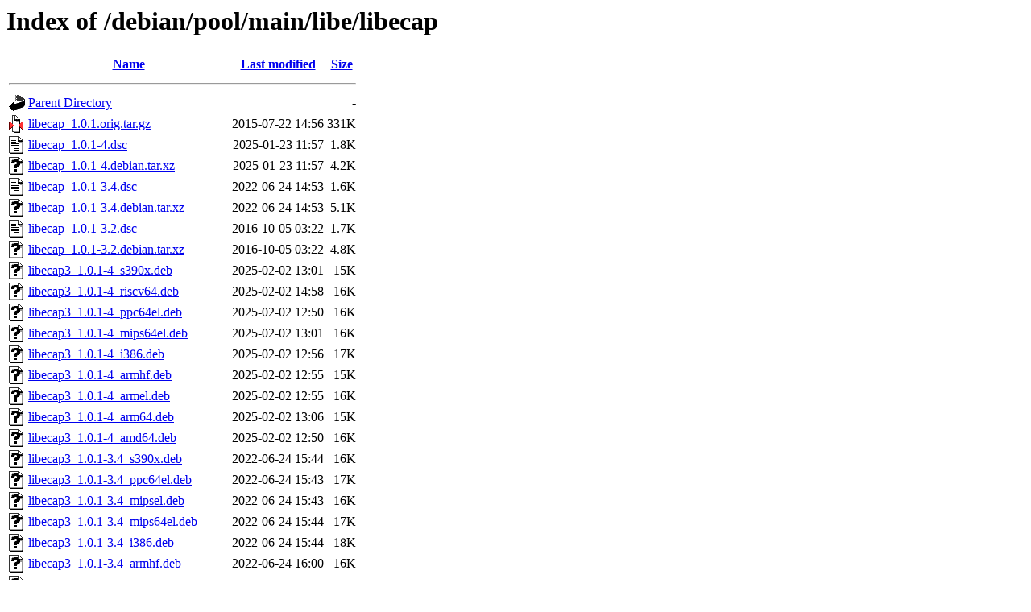

--- FILE ---
content_type: text/html;charset=UTF-8
request_url: http://http.us.debian.org/debian/pool/main/libe/libecap/?C=N;O=D
body_size: 1104
content:
<!DOCTYPE HTML PUBLIC "-//W3C//DTD HTML 3.2 Final//EN">
<html>
 <head>
  <title>Index of /debian/pool/main/libe/libecap</title>
 </head>
 <body>
<h1>Index of /debian/pool/main/libe/libecap</h1>
  <table>
   <tr><th valign="top"><img src="/icons/blank.gif" alt="[ICO]"></th><th><a href="?C=N;O=A">Name</a></th><th><a href="?C=M;O=A">Last modified</a></th><th><a href="?C=S;O=A">Size</a></th></tr>
   <tr><th colspan="4"><hr></th></tr>
<tr><td valign="top"><img src="/icons/back.gif" alt="[PARENTDIR]"></td><td><a href="/debian/pool/main/libe/">Parent Directory</a></td><td>&nbsp;</td><td align="right">  - </td></tr>
<tr><td valign="top"><img src="/icons/compressed.gif" alt="[   ]"></td><td><a href="libecap_1.0.1.orig.tar.gz">libecap_1.0.1.orig.tar.gz</a></td><td align="right">2015-07-22 14:56  </td><td align="right">331K</td></tr>
<tr><td valign="top"><img src="/icons/text.gif" alt="[TXT]"></td><td><a href="libecap_1.0.1-4.dsc">libecap_1.0.1-4.dsc</a></td><td align="right">2025-01-23 11:57  </td><td align="right">1.8K</td></tr>
<tr><td valign="top"><img src="/icons/unknown.gif" alt="[   ]"></td><td><a href="libecap_1.0.1-4.debian.tar.xz">libecap_1.0.1-4.debian.tar.xz</a></td><td align="right">2025-01-23 11:57  </td><td align="right">4.2K</td></tr>
<tr><td valign="top"><img src="/icons/text.gif" alt="[TXT]"></td><td><a href="libecap_1.0.1-3.4.dsc">libecap_1.0.1-3.4.dsc</a></td><td align="right">2022-06-24 14:53  </td><td align="right">1.6K</td></tr>
<tr><td valign="top"><img src="/icons/unknown.gif" alt="[   ]"></td><td><a href="libecap_1.0.1-3.4.debian.tar.xz">libecap_1.0.1-3.4.debian.tar.xz</a></td><td align="right">2022-06-24 14:53  </td><td align="right">5.1K</td></tr>
<tr><td valign="top"><img src="/icons/text.gif" alt="[TXT]"></td><td><a href="libecap_1.0.1-3.2.dsc">libecap_1.0.1-3.2.dsc</a></td><td align="right">2016-10-05 03:22  </td><td align="right">1.7K</td></tr>
<tr><td valign="top"><img src="/icons/unknown.gif" alt="[   ]"></td><td><a href="libecap_1.0.1-3.2.debian.tar.xz">libecap_1.0.1-3.2.debian.tar.xz</a></td><td align="right">2016-10-05 03:22  </td><td align="right">4.8K</td></tr>
<tr><td valign="top"><img src="/icons/unknown.gif" alt="[   ]"></td><td><a href="libecap3_1.0.1-4_s390x.deb">libecap3_1.0.1-4_s390x.deb</a></td><td align="right">2025-02-02 13:01  </td><td align="right"> 15K</td></tr>
<tr><td valign="top"><img src="/icons/unknown.gif" alt="[   ]"></td><td><a href="libecap3_1.0.1-4_riscv64.deb">libecap3_1.0.1-4_riscv64.deb</a></td><td align="right">2025-02-02 14:58  </td><td align="right"> 16K</td></tr>
<tr><td valign="top"><img src="/icons/unknown.gif" alt="[   ]"></td><td><a href="libecap3_1.0.1-4_ppc64el.deb">libecap3_1.0.1-4_ppc64el.deb</a></td><td align="right">2025-02-02 12:50  </td><td align="right"> 16K</td></tr>
<tr><td valign="top"><img src="/icons/unknown.gif" alt="[   ]"></td><td><a href="libecap3_1.0.1-4_mips64el.deb">libecap3_1.0.1-4_mips64el.deb</a></td><td align="right">2025-02-02 13:01  </td><td align="right"> 16K</td></tr>
<tr><td valign="top"><img src="/icons/unknown.gif" alt="[   ]"></td><td><a href="libecap3_1.0.1-4_i386.deb">libecap3_1.0.1-4_i386.deb</a></td><td align="right">2025-02-02 12:56  </td><td align="right"> 17K</td></tr>
<tr><td valign="top"><img src="/icons/unknown.gif" alt="[   ]"></td><td><a href="libecap3_1.0.1-4_armhf.deb">libecap3_1.0.1-4_armhf.deb</a></td><td align="right">2025-02-02 12:55  </td><td align="right"> 15K</td></tr>
<tr><td valign="top"><img src="/icons/unknown.gif" alt="[   ]"></td><td><a href="libecap3_1.0.1-4_armel.deb">libecap3_1.0.1-4_armel.deb</a></td><td align="right">2025-02-02 12:55  </td><td align="right"> 16K</td></tr>
<tr><td valign="top"><img src="/icons/unknown.gif" alt="[   ]"></td><td><a href="libecap3_1.0.1-4_arm64.deb">libecap3_1.0.1-4_arm64.deb</a></td><td align="right">2025-02-02 13:06  </td><td align="right"> 15K</td></tr>
<tr><td valign="top"><img src="/icons/unknown.gif" alt="[   ]"></td><td><a href="libecap3_1.0.1-4_amd64.deb">libecap3_1.0.1-4_amd64.deb</a></td><td align="right">2025-02-02 12:50  </td><td align="right"> 16K</td></tr>
<tr><td valign="top"><img src="/icons/unknown.gif" alt="[   ]"></td><td><a href="libecap3_1.0.1-3.4_s390x.deb">libecap3_1.0.1-3.4_s390x.deb</a></td><td align="right">2022-06-24 15:44  </td><td align="right"> 16K</td></tr>
<tr><td valign="top"><img src="/icons/unknown.gif" alt="[   ]"></td><td><a href="libecap3_1.0.1-3.4_ppc64el.deb">libecap3_1.0.1-3.4_ppc64el.deb</a></td><td align="right">2022-06-24 15:43  </td><td align="right"> 17K</td></tr>
<tr><td valign="top"><img src="/icons/unknown.gif" alt="[   ]"></td><td><a href="libecap3_1.0.1-3.4_mipsel.deb">libecap3_1.0.1-3.4_mipsel.deb</a></td><td align="right">2022-06-24 15:43  </td><td align="right"> 16K</td></tr>
<tr><td valign="top"><img src="/icons/unknown.gif" alt="[   ]"></td><td><a href="libecap3_1.0.1-3.4_mips64el.deb">libecap3_1.0.1-3.4_mips64el.deb</a></td><td align="right">2022-06-24 15:44  </td><td align="right"> 17K</td></tr>
<tr><td valign="top"><img src="/icons/unknown.gif" alt="[   ]"></td><td><a href="libecap3_1.0.1-3.4_i386.deb">libecap3_1.0.1-3.4_i386.deb</a></td><td align="right">2022-06-24 15:44  </td><td align="right"> 18K</td></tr>
<tr><td valign="top"><img src="/icons/unknown.gif" alt="[   ]"></td><td><a href="libecap3_1.0.1-3.4_armhf.deb">libecap3_1.0.1-3.4_armhf.deb</a></td><td align="right">2022-06-24 16:00  </td><td align="right"> 16K</td></tr>
<tr><td valign="top"><img src="/icons/unknown.gif" alt="[   ]"></td><td><a href="libecap3_1.0.1-3.4_armel.deb">libecap3_1.0.1-3.4_armel.deb</a></td><td align="right">2022-06-24 15:43  </td><td align="right"> 16K</td></tr>
<tr><td valign="top"><img src="/icons/unknown.gif" alt="[   ]"></td><td><a href="libecap3_1.0.1-3.4_arm64.deb">libecap3_1.0.1-3.4_arm64.deb</a></td><td align="right">2022-06-24 15:44  </td><td align="right"> 17K</td></tr>
<tr><td valign="top"><img src="/icons/unknown.gif" alt="[   ]"></td><td><a href="libecap3_1.0.1-3.4_amd64.deb">libecap3_1.0.1-3.4_amd64.deb</a></td><td align="right">2022-06-24 15:43  </td><td align="right"> 17K</td></tr>
<tr><td valign="top"><img src="/icons/unknown.gif" alt="[   ]"></td><td><a href="libecap3_1.0.1-3.2+b1_i386.deb">libecap3_1.0.1-3.2+b1_i386.deb</a></td><td align="right">2019-07-29 17:57  </td><td align="right"> 18K</td></tr>
<tr><td valign="top"><img src="/icons/unknown.gif" alt="[   ]"></td><td><a href="libecap3_1.0.1-3.2+b1_armhf.deb">libecap3_1.0.1-3.2+b1_armhf.deb</a></td><td align="right">2019-07-29 18:28  </td><td align="right"> 15K</td></tr>
<tr><td valign="top"><img src="/icons/unknown.gif" alt="[   ]"></td><td><a href="libecap3_1.0.1-3.2+b1_arm64.deb">libecap3_1.0.1-3.2+b1_arm64.deb</a></td><td align="right">2019-07-29 15:13  </td><td align="right"> 16K</td></tr>
<tr><td valign="top"><img src="/icons/unknown.gif" alt="[   ]"></td><td><a href="libecap3_1.0.1-3.2+b1_amd64.deb">libecap3_1.0.1-3.2+b1_amd64.deb</a></td><td align="right">2019-07-29 17:26  </td><td align="right"> 17K</td></tr>
<tr><td valign="top"><img src="/icons/unknown.gif" alt="[   ]"></td><td><a href="libecap3-dev_1.0.1-4_s390x.deb">libecap3-dev_1.0.1-4_s390x.deb</a></td><td align="right">2025-02-02 13:01  </td><td align="right"> 24K</td></tr>
<tr><td valign="top"><img src="/icons/unknown.gif" alt="[   ]"></td><td><a href="libecap3-dev_1.0.1-4_riscv64.deb">libecap3-dev_1.0.1-4_riscv64.deb</a></td><td align="right">2025-02-02 14:58  </td><td align="right"> 46K</td></tr>
<tr><td valign="top"><img src="/icons/unknown.gif" alt="[   ]"></td><td><a href="libecap3-dev_1.0.1-4_ppc64el.deb">libecap3-dev_1.0.1-4_ppc64el.deb</a></td><td align="right">2025-02-02 12:50  </td><td align="right"> 25K</td></tr>
<tr><td valign="top"><img src="/icons/unknown.gif" alt="[   ]"></td><td><a href="libecap3-dev_1.0.1-4_mips64el.deb">libecap3-dev_1.0.1-4_mips64el.deb</a></td><td align="right">2025-02-02 13:01  </td><td align="right"> 26K</td></tr>
<tr><td valign="top"><img src="/icons/unknown.gif" alt="[   ]"></td><td><a href="libecap3-dev_1.0.1-4_i386.deb">libecap3-dev_1.0.1-4_i386.deb</a></td><td align="right">2025-02-02 12:56  </td><td align="right"> 25K</td></tr>
<tr><td valign="top"><img src="/icons/unknown.gif" alt="[   ]"></td><td><a href="libecap3-dev_1.0.1-4_armhf.deb">libecap3-dev_1.0.1-4_armhf.deb</a></td><td align="right">2025-02-02 12:55  </td><td align="right"> 25K</td></tr>
<tr><td valign="top"><img src="/icons/unknown.gif" alt="[   ]"></td><td><a href="libecap3-dev_1.0.1-4_armel.deb">libecap3-dev_1.0.1-4_armel.deb</a></td><td align="right">2025-02-02 12:55  </td><td align="right"> 25K</td></tr>
<tr><td valign="top"><img src="/icons/unknown.gif" alt="[   ]"></td><td><a href="libecap3-dev_1.0.1-4_arm64.deb">libecap3-dev_1.0.1-4_arm64.deb</a></td><td align="right">2025-02-02 13:06  </td><td align="right"> 25K</td></tr>
<tr><td valign="top"><img src="/icons/unknown.gif" alt="[   ]"></td><td><a href="libecap3-dev_1.0.1-4_amd64.deb">libecap3-dev_1.0.1-4_amd64.deb</a></td><td align="right">2025-02-02 12:50  </td><td align="right"> 24K</td></tr>
<tr><td valign="top"><img src="/icons/unknown.gif" alt="[   ]"></td><td><a href="libecap3-dev_1.0.1-3.4_s390x.deb">libecap3-dev_1.0.1-3.4_s390x.deb</a></td><td align="right">2022-06-24 15:44  </td><td align="right"> 24K</td></tr>
<tr><td valign="top"><img src="/icons/unknown.gif" alt="[   ]"></td><td><a href="libecap3-dev_1.0.1-3.4_ppc64el.deb">libecap3-dev_1.0.1-3.4_ppc64el.deb</a></td><td align="right">2022-06-24 15:43  </td><td align="right"> 26K</td></tr>
<tr><td valign="top"><img src="/icons/unknown.gif" alt="[   ]"></td><td><a href="libecap3-dev_1.0.1-3.4_mipsel.deb">libecap3-dev_1.0.1-3.4_mipsel.deb</a></td><td align="right">2022-06-24 15:43  </td><td align="right"> 26K</td></tr>
<tr><td valign="top"><img src="/icons/unknown.gif" alt="[   ]"></td><td><a href="libecap3-dev_1.0.1-3.4_mips64el.deb">libecap3-dev_1.0.1-3.4_mips64el.deb</a></td><td align="right">2022-06-24 15:44  </td><td align="right"> 26K</td></tr>
<tr><td valign="top"><img src="/icons/unknown.gif" alt="[   ]"></td><td><a href="libecap3-dev_1.0.1-3.4_i386.deb">libecap3-dev_1.0.1-3.4_i386.deb</a></td><td align="right">2022-06-24 15:44  </td><td align="right"> 26K</td></tr>
<tr><td valign="top"><img src="/icons/unknown.gif" alt="[   ]"></td><td><a href="libecap3-dev_1.0.1-3.4_armhf.deb">libecap3-dev_1.0.1-3.4_armhf.deb</a></td><td align="right">2022-06-24 16:00  </td><td align="right"> 25K</td></tr>
<tr><td valign="top"><img src="/icons/unknown.gif" alt="[   ]"></td><td><a href="libecap3-dev_1.0.1-3.4_armel.deb">libecap3-dev_1.0.1-3.4_armel.deb</a></td><td align="right">2022-06-24 15:43  </td><td align="right"> 25K</td></tr>
<tr><td valign="top"><img src="/icons/unknown.gif" alt="[   ]"></td><td><a href="libecap3-dev_1.0.1-3.4_arm64.deb">libecap3-dev_1.0.1-3.4_arm64.deb</a></td><td align="right">2022-06-24 15:44  </td><td align="right"> 25K</td></tr>
<tr><td valign="top"><img src="/icons/unknown.gif" alt="[   ]"></td><td><a href="libecap3-dev_1.0.1-3.4_amd64.deb">libecap3-dev_1.0.1-3.4_amd64.deb</a></td><td align="right">2022-06-24 15:43  </td><td align="right"> 25K</td></tr>
<tr><td valign="top"><img src="/icons/unknown.gif" alt="[   ]"></td><td><a href="libecap3-dev_1.0.1-3.2+b1_i386.deb">libecap3-dev_1.0.1-3.2+b1_i386.deb</a></td><td align="right">2019-07-29 17:57  </td><td align="right"> 26K</td></tr>
<tr><td valign="top"><img src="/icons/unknown.gif" alt="[   ]"></td><td><a href="libecap3-dev_1.0.1-3.2+b1_armhf.deb">libecap3-dev_1.0.1-3.2+b1_armhf.deb</a></td><td align="right">2019-07-29 18:28  </td><td align="right"> 25K</td></tr>
<tr><td valign="top"><img src="/icons/unknown.gif" alt="[   ]"></td><td><a href="libecap3-dev_1.0.1-3.2+b1_arm64.deb">libecap3-dev_1.0.1-3.2+b1_arm64.deb</a></td><td align="right">2019-07-29 15:13  </td><td align="right"> 25K</td></tr>
<tr><td valign="top"><img src="/icons/unknown.gif" alt="[   ]"></td><td><a href="libecap3-dev_1.0.1-3.2+b1_amd64.deb">libecap3-dev_1.0.1-3.2+b1_amd64.deb</a></td><td align="right">2019-07-29 17:26  </td><td align="right"> 25K</td></tr>
   <tr><th colspan="4"><hr></th></tr>
</table>
</body></html>
